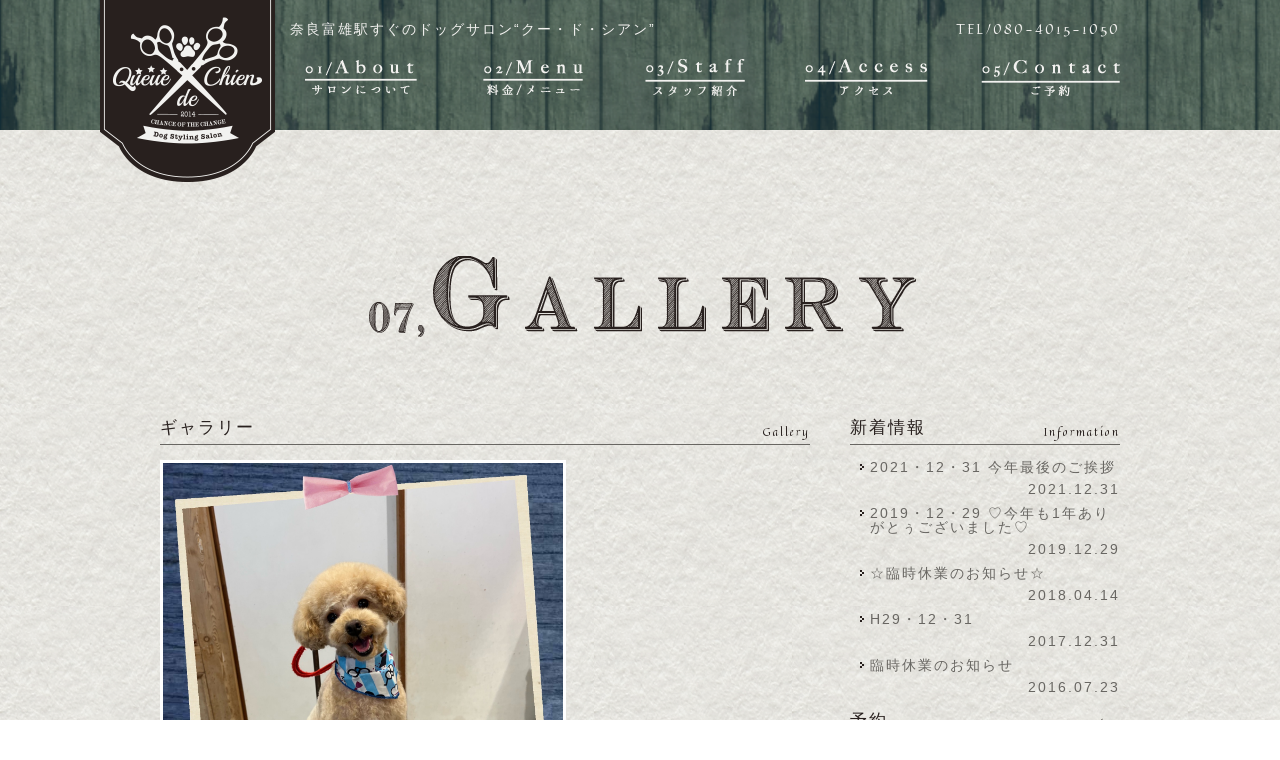

--- FILE ---
content_type: text/html; charset=UTF-8
request_url: https://queue-de-chien.info/2022%E3%83%BB11%E3%83%BB24-%E3%83%9A%E3%83%AD%E5%90%9B/
body_size: 9782
content:
<!DOCTYPE HTML>
<html lang="ja" style="margin-top:0 !important;">
<head>
<meta charset="UTF-8">
<meta http-equiv="Content-Style-Type" content="text/css">
<meta http-equiv="Content-Script-Type" content="text/javascript">
<meta name="viewport" content="width=device-width,user-scalable=no,maximum-scale=1" />
<title></title>
<link href='https://fonts.googleapis.com/css?family=Quintessential' rel='stylesheet' type='text/css'>
<link rel="stylesheet" type="text/css" href="https://queue-de-chien.info/wp-content/themes/queuedechien/css/reset.css" media="all" />
<link rel="stylesheet" type="text/css" href="https://queue-de-chien.info/wp-content/themes/queuedechien/style.css" media="screen and (min-width: 641px)">
<link rel="stylesheet" type="text/css" href="https://queue-de-chien.info/wp-content/themes/queuedechien/css/smart.css" media="screen and (max-width: 640px)">
<script src="https://ajax.googleapis.com/ajax/libs/jquery/1.11.0/jquery.min.js"></script>
<script type="text/javascript" src="https://queue-de-chien.info/wp-content/themes/queuedechien/js/imgChange.js"></script>
<script type="text/javascript" src="https://queue-de-chien.info/wp-content/themes/queuedechien/js/navi.js"></script>
<script>
$(function(){
	$('a').hover(
		function(){
			$(this).find('.circle').fadeTo(300,1);
		},
		function(){
			$(this).find('.circle').css('display','none');
		}
	);
	$('#button a').click(function(){
		$('#drawer').slideToggle(200);
	})
	$('#main,#main_about,#main_menu,#main_page').waypoint(function(direction){
		$("#topNavi nav").toggleClass("scroll");
	});
	/*var spImg = $("img[src*='_sp']");
	spImg.on('load',function(){
		var img = new Image();

		img.attr('src',spImg.attr('src'));
		var d_width = img.width();
		if(width != 0 || height != 0){
			spImg.width(Math.floor(d_width/2)).height("auto");
		}
	});*/
});
</script>
<script>
  (function(i,s,o,g,r,a,m){i['GoogleAnalyticsObject']=r;i[r]=i[r]||function(){
  (i[r].q=i[r].q||[]).push(arguments)},i[r].l=1*new Date();a=s.createElement(o),
  m=s.getElementsByTagName(o)[0];a.async=1;a.src=g;m.parentNode.insertBefore(a,m)
  })(window,document,'script','//www.google-analytics.com/analytics.js','ga');

  ga('create', 'UA-39551116-9', 'queue-de-chien.info');
  ga('send', 'pageview');

</script>

<meta name='robots' content='max-image-preview:large' />
<link rel="alternate" type="application/rss+xml" title="Queue de Chien &raquo; 2022・11・24  ペロ君 のコメントのフィード" href="https://queue-de-chien.info/2022%e3%83%bb11%e3%83%bb24-%e3%83%9a%e3%83%ad%e5%90%9b/feed/" />
<script type="text/javascript">
window._wpemojiSettings = {"baseUrl":"https:\/\/s.w.org\/images\/core\/emoji\/14.0.0\/72x72\/","ext":".png","svgUrl":"https:\/\/s.w.org\/images\/core\/emoji\/14.0.0\/svg\/","svgExt":".svg","source":{"concatemoji":"https:\/\/queue-de-chien.info\/wp-includes\/js\/wp-emoji-release.min.js?ver=6.3.7"}};
/*! This file is auto-generated */
!function(i,n){var o,s,e;function c(e){try{var t={supportTests:e,timestamp:(new Date).valueOf()};sessionStorage.setItem(o,JSON.stringify(t))}catch(e){}}function p(e,t,n){e.clearRect(0,0,e.canvas.width,e.canvas.height),e.fillText(t,0,0);var t=new Uint32Array(e.getImageData(0,0,e.canvas.width,e.canvas.height).data),r=(e.clearRect(0,0,e.canvas.width,e.canvas.height),e.fillText(n,0,0),new Uint32Array(e.getImageData(0,0,e.canvas.width,e.canvas.height).data));return t.every(function(e,t){return e===r[t]})}function u(e,t,n){switch(t){case"flag":return n(e,"\ud83c\udff3\ufe0f\u200d\u26a7\ufe0f","\ud83c\udff3\ufe0f\u200b\u26a7\ufe0f")?!1:!n(e,"\ud83c\uddfa\ud83c\uddf3","\ud83c\uddfa\u200b\ud83c\uddf3")&&!n(e,"\ud83c\udff4\udb40\udc67\udb40\udc62\udb40\udc65\udb40\udc6e\udb40\udc67\udb40\udc7f","\ud83c\udff4\u200b\udb40\udc67\u200b\udb40\udc62\u200b\udb40\udc65\u200b\udb40\udc6e\u200b\udb40\udc67\u200b\udb40\udc7f");case"emoji":return!n(e,"\ud83e\udef1\ud83c\udffb\u200d\ud83e\udef2\ud83c\udfff","\ud83e\udef1\ud83c\udffb\u200b\ud83e\udef2\ud83c\udfff")}return!1}function f(e,t,n){var r="undefined"!=typeof WorkerGlobalScope&&self instanceof WorkerGlobalScope?new OffscreenCanvas(300,150):i.createElement("canvas"),a=r.getContext("2d",{willReadFrequently:!0}),o=(a.textBaseline="top",a.font="600 32px Arial",{});return e.forEach(function(e){o[e]=t(a,e,n)}),o}function t(e){var t=i.createElement("script");t.src=e,t.defer=!0,i.head.appendChild(t)}"undefined"!=typeof Promise&&(o="wpEmojiSettingsSupports",s=["flag","emoji"],n.supports={everything:!0,everythingExceptFlag:!0},e=new Promise(function(e){i.addEventListener("DOMContentLoaded",e,{once:!0})}),new Promise(function(t){var n=function(){try{var e=JSON.parse(sessionStorage.getItem(o));if("object"==typeof e&&"number"==typeof e.timestamp&&(new Date).valueOf()<e.timestamp+604800&&"object"==typeof e.supportTests)return e.supportTests}catch(e){}return null}();if(!n){if("undefined"!=typeof Worker&&"undefined"!=typeof OffscreenCanvas&&"undefined"!=typeof URL&&URL.createObjectURL&&"undefined"!=typeof Blob)try{var e="postMessage("+f.toString()+"("+[JSON.stringify(s),u.toString(),p.toString()].join(",")+"));",r=new Blob([e],{type:"text/javascript"}),a=new Worker(URL.createObjectURL(r),{name:"wpTestEmojiSupports"});return void(a.onmessage=function(e){c(n=e.data),a.terminate(),t(n)})}catch(e){}c(n=f(s,u,p))}t(n)}).then(function(e){for(var t in e)n.supports[t]=e[t],n.supports.everything=n.supports.everything&&n.supports[t],"flag"!==t&&(n.supports.everythingExceptFlag=n.supports.everythingExceptFlag&&n.supports[t]);n.supports.everythingExceptFlag=n.supports.everythingExceptFlag&&!n.supports.flag,n.DOMReady=!1,n.readyCallback=function(){n.DOMReady=!0}}).then(function(){return e}).then(function(){var e;n.supports.everything||(n.readyCallback(),(e=n.source||{}).concatemoji?t(e.concatemoji):e.wpemoji&&e.twemoji&&(t(e.twemoji),t(e.wpemoji)))}))}((window,document),window._wpemojiSettings);
</script>
<style type="text/css">
img.wp-smiley,
img.emoji {
	display: inline !important;
	border: none !important;
	box-shadow: none !important;
	height: 1em !important;
	width: 1em !important;
	margin: 0 0.07em !important;
	vertical-align: -0.1em !important;
	background: none !important;
	padding: 0 !important;
}
</style>
	<link rel='stylesheet' id='wp-block-library-css' href='https://queue-de-chien.info/wp-includes/css/dist/block-library/style.min.css?ver=6.3.7' type='text/css' media='all' />
<style id='classic-theme-styles-inline-css' type='text/css'>
/*! This file is auto-generated */
.wp-block-button__link{color:#fff;background-color:#32373c;border-radius:9999px;box-shadow:none;text-decoration:none;padding:calc(.667em + 2px) calc(1.333em + 2px);font-size:1.125em}.wp-block-file__button{background:#32373c;color:#fff;text-decoration:none}
</style>
<style id='global-styles-inline-css' type='text/css'>
body{--wp--preset--color--black: #000000;--wp--preset--color--cyan-bluish-gray: #abb8c3;--wp--preset--color--white: #ffffff;--wp--preset--color--pale-pink: #f78da7;--wp--preset--color--vivid-red: #cf2e2e;--wp--preset--color--luminous-vivid-orange: #ff6900;--wp--preset--color--luminous-vivid-amber: #fcb900;--wp--preset--color--light-green-cyan: #7bdcb5;--wp--preset--color--vivid-green-cyan: #00d084;--wp--preset--color--pale-cyan-blue: #8ed1fc;--wp--preset--color--vivid-cyan-blue: #0693e3;--wp--preset--color--vivid-purple: #9b51e0;--wp--preset--gradient--vivid-cyan-blue-to-vivid-purple: linear-gradient(135deg,rgba(6,147,227,1) 0%,rgb(155,81,224) 100%);--wp--preset--gradient--light-green-cyan-to-vivid-green-cyan: linear-gradient(135deg,rgb(122,220,180) 0%,rgb(0,208,130) 100%);--wp--preset--gradient--luminous-vivid-amber-to-luminous-vivid-orange: linear-gradient(135deg,rgba(252,185,0,1) 0%,rgba(255,105,0,1) 100%);--wp--preset--gradient--luminous-vivid-orange-to-vivid-red: linear-gradient(135deg,rgba(255,105,0,1) 0%,rgb(207,46,46) 100%);--wp--preset--gradient--very-light-gray-to-cyan-bluish-gray: linear-gradient(135deg,rgb(238,238,238) 0%,rgb(169,184,195) 100%);--wp--preset--gradient--cool-to-warm-spectrum: linear-gradient(135deg,rgb(74,234,220) 0%,rgb(151,120,209) 20%,rgb(207,42,186) 40%,rgb(238,44,130) 60%,rgb(251,105,98) 80%,rgb(254,248,76) 100%);--wp--preset--gradient--blush-light-purple: linear-gradient(135deg,rgb(255,206,236) 0%,rgb(152,150,240) 100%);--wp--preset--gradient--blush-bordeaux: linear-gradient(135deg,rgb(254,205,165) 0%,rgb(254,45,45) 50%,rgb(107,0,62) 100%);--wp--preset--gradient--luminous-dusk: linear-gradient(135deg,rgb(255,203,112) 0%,rgb(199,81,192) 50%,rgb(65,88,208) 100%);--wp--preset--gradient--pale-ocean: linear-gradient(135deg,rgb(255,245,203) 0%,rgb(182,227,212) 50%,rgb(51,167,181) 100%);--wp--preset--gradient--electric-grass: linear-gradient(135deg,rgb(202,248,128) 0%,rgb(113,206,126) 100%);--wp--preset--gradient--midnight: linear-gradient(135deg,rgb(2,3,129) 0%,rgb(40,116,252) 100%);--wp--preset--font-size--small: 13px;--wp--preset--font-size--medium: 20px;--wp--preset--font-size--large: 36px;--wp--preset--font-size--x-large: 42px;--wp--preset--spacing--20: 0.44rem;--wp--preset--spacing--30: 0.67rem;--wp--preset--spacing--40: 1rem;--wp--preset--spacing--50: 1.5rem;--wp--preset--spacing--60: 2.25rem;--wp--preset--spacing--70: 3.38rem;--wp--preset--spacing--80: 5.06rem;--wp--preset--shadow--natural: 6px 6px 9px rgba(0, 0, 0, 0.2);--wp--preset--shadow--deep: 12px 12px 50px rgba(0, 0, 0, 0.4);--wp--preset--shadow--sharp: 6px 6px 0px rgba(0, 0, 0, 0.2);--wp--preset--shadow--outlined: 6px 6px 0px -3px rgba(255, 255, 255, 1), 6px 6px rgba(0, 0, 0, 1);--wp--preset--shadow--crisp: 6px 6px 0px rgba(0, 0, 0, 1);}:where(.is-layout-flex){gap: 0.5em;}:where(.is-layout-grid){gap: 0.5em;}body .is-layout-flow > .alignleft{float: left;margin-inline-start: 0;margin-inline-end: 2em;}body .is-layout-flow > .alignright{float: right;margin-inline-start: 2em;margin-inline-end: 0;}body .is-layout-flow > .aligncenter{margin-left: auto !important;margin-right: auto !important;}body .is-layout-constrained > .alignleft{float: left;margin-inline-start: 0;margin-inline-end: 2em;}body .is-layout-constrained > .alignright{float: right;margin-inline-start: 2em;margin-inline-end: 0;}body .is-layout-constrained > .aligncenter{margin-left: auto !important;margin-right: auto !important;}body .is-layout-constrained > :where(:not(.alignleft):not(.alignright):not(.alignfull)){max-width: var(--wp--style--global--content-size);margin-left: auto !important;margin-right: auto !important;}body .is-layout-constrained > .alignwide{max-width: var(--wp--style--global--wide-size);}body .is-layout-flex{display: flex;}body .is-layout-flex{flex-wrap: wrap;align-items: center;}body .is-layout-flex > *{margin: 0;}body .is-layout-grid{display: grid;}body .is-layout-grid > *{margin: 0;}:where(.wp-block-columns.is-layout-flex){gap: 2em;}:where(.wp-block-columns.is-layout-grid){gap: 2em;}:where(.wp-block-post-template.is-layout-flex){gap: 1.25em;}:where(.wp-block-post-template.is-layout-grid){gap: 1.25em;}.has-black-color{color: var(--wp--preset--color--black) !important;}.has-cyan-bluish-gray-color{color: var(--wp--preset--color--cyan-bluish-gray) !important;}.has-white-color{color: var(--wp--preset--color--white) !important;}.has-pale-pink-color{color: var(--wp--preset--color--pale-pink) !important;}.has-vivid-red-color{color: var(--wp--preset--color--vivid-red) !important;}.has-luminous-vivid-orange-color{color: var(--wp--preset--color--luminous-vivid-orange) !important;}.has-luminous-vivid-amber-color{color: var(--wp--preset--color--luminous-vivid-amber) !important;}.has-light-green-cyan-color{color: var(--wp--preset--color--light-green-cyan) !important;}.has-vivid-green-cyan-color{color: var(--wp--preset--color--vivid-green-cyan) !important;}.has-pale-cyan-blue-color{color: var(--wp--preset--color--pale-cyan-blue) !important;}.has-vivid-cyan-blue-color{color: var(--wp--preset--color--vivid-cyan-blue) !important;}.has-vivid-purple-color{color: var(--wp--preset--color--vivid-purple) !important;}.has-black-background-color{background-color: var(--wp--preset--color--black) !important;}.has-cyan-bluish-gray-background-color{background-color: var(--wp--preset--color--cyan-bluish-gray) !important;}.has-white-background-color{background-color: var(--wp--preset--color--white) !important;}.has-pale-pink-background-color{background-color: var(--wp--preset--color--pale-pink) !important;}.has-vivid-red-background-color{background-color: var(--wp--preset--color--vivid-red) !important;}.has-luminous-vivid-orange-background-color{background-color: var(--wp--preset--color--luminous-vivid-orange) !important;}.has-luminous-vivid-amber-background-color{background-color: var(--wp--preset--color--luminous-vivid-amber) !important;}.has-light-green-cyan-background-color{background-color: var(--wp--preset--color--light-green-cyan) !important;}.has-vivid-green-cyan-background-color{background-color: var(--wp--preset--color--vivid-green-cyan) !important;}.has-pale-cyan-blue-background-color{background-color: var(--wp--preset--color--pale-cyan-blue) !important;}.has-vivid-cyan-blue-background-color{background-color: var(--wp--preset--color--vivid-cyan-blue) !important;}.has-vivid-purple-background-color{background-color: var(--wp--preset--color--vivid-purple) !important;}.has-black-border-color{border-color: var(--wp--preset--color--black) !important;}.has-cyan-bluish-gray-border-color{border-color: var(--wp--preset--color--cyan-bluish-gray) !important;}.has-white-border-color{border-color: var(--wp--preset--color--white) !important;}.has-pale-pink-border-color{border-color: var(--wp--preset--color--pale-pink) !important;}.has-vivid-red-border-color{border-color: var(--wp--preset--color--vivid-red) !important;}.has-luminous-vivid-orange-border-color{border-color: var(--wp--preset--color--luminous-vivid-orange) !important;}.has-luminous-vivid-amber-border-color{border-color: var(--wp--preset--color--luminous-vivid-amber) !important;}.has-light-green-cyan-border-color{border-color: var(--wp--preset--color--light-green-cyan) !important;}.has-vivid-green-cyan-border-color{border-color: var(--wp--preset--color--vivid-green-cyan) !important;}.has-pale-cyan-blue-border-color{border-color: var(--wp--preset--color--pale-cyan-blue) !important;}.has-vivid-cyan-blue-border-color{border-color: var(--wp--preset--color--vivid-cyan-blue) !important;}.has-vivid-purple-border-color{border-color: var(--wp--preset--color--vivid-purple) !important;}.has-vivid-cyan-blue-to-vivid-purple-gradient-background{background: var(--wp--preset--gradient--vivid-cyan-blue-to-vivid-purple) !important;}.has-light-green-cyan-to-vivid-green-cyan-gradient-background{background: var(--wp--preset--gradient--light-green-cyan-to-vivid-green-cyan) !important;}.has-luminous-vivid-amber-to-luminous-vivid-orange-gradient-background{background: var(--wp--preset--gradient--luminous-vivid-amber-to-luminous-vivid-orange) !important;}.has-luminous-vivid-orange-to-vivid-red-gradient-background{background: var(--wp--preset--gradient--luminous-vivid-orange-to-vivid-red) !important;}.has-very-light-gray-to-cyan-bluish-gray-gradient-background{background: var(--wp--preset--gradient--very-light-gray-to-cyan-bluish-gray) !important;}.has-cool-to-warm-spectrum-gradient-background{background: var(--wp--preset--gradient--cool-to-warm-spectrum) !important;}.has-blush-light-purple-gradient-background{background: var(--wp--preset--gradient--blush-light-purple) !important;}.has-blush-bordeaux-gradient-background{background: var(--wp--preset--gradient--blush-bordeaux) !important;}.has-luminous-dusk-gradient-background{background: var(--wp--preset--gradient--luminous-dusk) !important;}.has-pale-ocean-gradient-background{background: var(--wp--preset--gradient--pale-ocean) !important;}.has-electric-grass-gradient-background{background: var(--wp--preset--gradient--electric-grass) !important;}.has-midnight-gradient-background{background: var(--wp--preset--gradient--midnight) !important;}.has-small-font-size{font-size: var(--wp--preset--font-size--small) !important;}.has-medium-font-size{font-size: var(--wp--preset--font-size--medium) !important;}.has-large-font-size{font-size: var(--wp--preset--font-size--large) !important;}.has-x-large-font-size{font-size: var(--wp--preset--font-size--x-large) !important;}
.wp-block-navigation a:where(:not(.wp-element-button)){color: inherit;}
:where(.wp-block-post-template.is-layout-flex){gap: 1.25em;}:where(.wp-block-post-template.is-layout-grid){gap: 1.25em;}
:where(.wp-block-columns.is-layout-flex){gap: 2em;}:where(.wp-block-columns.is-layout-grid){gap: 2em;}
.wp-block-pullquote{font-size: 1.5em;line-height: 1.6;}
</style>
<link rel='stylesheet' id='contact-form-7-css' href='https://queue-de-chien.info/wp-content/plugins/contact-form-7/includes/css/styles.css?ver=5.8.1' type='text/css' media='all' />
<link rel="https://api.w.org/" href="https://queue-de-chien.info/wp-json/" /><link rel="alternate" type="application/json" href="https://queue-de-chien.info/wp-json/wp/v2/posts/29101" /><link rel="EditURI" type="application/rsd+xml" title="RSD" href="https://queue-de-chien.info/xmlrpc.php?rsd" />
<meta name="generator" content="WordPress 6.3.7" />
<link rel="canonical" href="https://queue-de-chien.info/2022%e3%83%bb11%e3%83%bb24-%e3%83%9a%e3%83%ad%e5%90%9b/" />
<link rel='shortlink' href='https://queue-de-chien.info/?p=29101' />
<link rel="alternate" type="application/json+oembed" href="https://queue-de-chien.info/wp-json/oembed/1.0/embed?url=https%3A%2F%2Fqueue-de-chien.info%2F2022%25e3%2583%25bb11%25e3%2583%25bb24-%25e3%2583%259a%25e3%2583%25ad%25e5%2590%259b%2F" />
<link rel="alternate" type="text/xml+oembed" href="https://queue-de-chien.info/wp-json/oembed/1.0/embed?url=https%3A%2F%2Fqueue-de-chien.info%2F2022%25e3%2583%25bb11%25e3%2583%25bb24-%25e3%2583%259a%25e3%2583%25ad%25e5%2590%259b%2F&#038;format=xml" />

<!-- Jetpack Open Graph Tags -->
<meta property="og:type" content="article" />
<meta property="og:title" content="2022・11・24  ペロ君" />
<meta property="og:url" content="https://queue-de-chien.info/2022%e3%83%bb11%e3%83%bb24-%e3%83%9a%e3%83%ad%e5%90%9b/" />
<meta property="og:description" content="本日の３組目のお客様は・・・ トイ・プードルのペロ君で〜す(*´∀`)♪ 今日もとっても大人しくって、お利口さ&hellip;" />
<meta property="article:published_time" content="2022-11-24T08:52:11+00:00" />
<meta property="article:modified_time" content="2022-11-24T08:52:11+00:00" />
<meta property="og:site_name" content="Queue de Chien" />
<meta property="og:image" content="https://queue-de-chien.info/wp-content/uploads/2022/11/A1C50295-7141-432F-8940-1C3C078CD28B.jpeg" />
<meta property="og:image:width" content="1500" />
<meta property="og:image:height" content="1500" />
<meta property="og:image:alt" content="" />
<meta property="og:locale" content="ja_JP" />
<meta name="twitter:text:title" content="2022・11・24  ペロ君" />
<meta name="twitter:image" content="https://queue-de-chien.info/wp-content/uploads/2022/11/A1C50295-7141-432F-8940-1C3C078CD28B.jpeg?w=640" />
<meta name="twitter:card" content="summary_large_image" />

<!-- End Jetpack Open Graph Tags -->
</head>
<body>
<div id="drawer">
	<nav>
		<ul>
			<li><a href="?page_id=17">サロンについて</a></li>
			<li><a href="?page_id=13">料金／メニュー</a></li>
			<li><a href="https://queue-de-chien.info/about/#whois">スタッフ紹介</a></li>
			<li><a href="https://queue-de-chien.info/about/#whereis">アクセス</a></li>
			<li><a href="https://queue-de-chien.info/#reserve">ご予約</a></li>
		</ul>
	</nav>
</div>
<div id="topNavi">
	<nav>
		<ul>
			<li>TEL / 080-4015-1050</li>
			<li class="spNone"><a href="?page_id=17">サロンについて</a></li>
			<li class="spNone"><a href="?page_id=13">料金／メニュー</a></li>
			<li class="spNone"><a href="https://queue-de-chien.info/about/#whois">スタッフ紹介</a></li>
			<li class="spNone"><a href="https://queue-de-chien.info/about/#whereis">アクセス</a></li>
			<li class="right"><a href="https://queue-de-chien.info/#reserve">ご予約</a></li>
		</ul>
	</nav>
</div>
<header>
	<div class="contentsArea">

		<h1 class="fade"><a href="https://queue-de-chien.info/"><img src="https://queue-de-chien.info/wp-content/themes/queuedechien/images/logo_sp.png" alt="奈良富雄駅すぐのドッグサロン“クー・ド・シアン”" /></a></h1>
		<p>奈良富雄駅すぐのドッグサロン“クー・ド・シアン”</p>
		<p>TEL/080-4015-1050</p>
		<nav>
			<ul id="navi">
				<li><a href="?page_id=17"><img src="https://queue-de-chien.info/wp-content/themes/queuedechien/images/navi_01_off.png" alt="サロンについて" /><span class="circle"><img src="https://queue-de-chien.info/wp-content/themes/queuedechien/images/circle.png" width="150" height="80" alt="" /></span></a></li>
				<li><a href="?page_id=13"><img src="https://queue-de-chien.info/wp-content/themes/queuedechien/images/navi_02_off.png" alt="料金／メニュー" /><span class="circle"><img src="https://queue-de-chien.info/wp-content/themes/queuedechien/images/circle.png" width="150" height="80" alt="" /></span></a></li>
				<li><a href="https://queue-de-chien.info/about/#whois"><img src="https://queue-de-chien.info/wp-content/themes/queuedechien/images/navi_03_off.png" alt="スタッフ紹介" /><span class="circle"><img src="https://queue-de-chien.info/wp-content/themes/queuedechien/images/circle.png" width="150" height="80" alt="" /></span></a></li>
				<li><a href="https://queue-de-chien.info/about/#whereis"><img src="https://queue-de-chien.info/wp-content/themes/queuedechien/images/navi_04_off.png" alt="アクセス" /><span class="circle"><img src="https://queue-de-chien.info/wp-content/themes/queuedechien/images/circle.png" width="150" height="80" alt="" /></span></a></li>
				<li><a href="https://queue-de-chien.info/#reserve"><img src="https://queue-de-chien.info/wp-content/themes/queuedechien/images/navi_05_off.png" alt="ご予約" /><span class="circle"><img src="https://queue-de-chien.info/wp-content/themes/queuedechien/images/circle.png" width="150" height="80" alt="" /></span></a></li>
			</ul>
		</nav>
		<div id="button">
			<a href="#" class="menuIcon">MENU</a><br>
			<p>MENU</p>
		</div>

	</div><!-- /.contemtsArea -->
</header><!-- /header -->
<div id="main_page">
	<div class="contentsArea">
		<h2><img src="https://queue-de-chien.info/wp-content/themes/queuedechien/images/gallery_title.png" alt="" /></h2>

		<div id="article2">
			<h3 class="title">ギャラリー<span>Gallery</span></h3>
						<div id="post-29101" class="post-29101 post type-post status-publish format-standard has-post-thumbnail hentry category-photogallery">
				<div class="eyecatch"><img width="1500" height="1500" src="https://queue-de-chien.info/wp-content/uploads/2022/11/A1C50295-7141-432F-8940-1C3C078CD28B.jpeg" class="attachment-post-thumbnail size-post-thumbnail wp-post-image" alt="" decoding="async" fetchpriority="high" srcset="https://queue-de-chien.info/wp-content/uploads/2022/11/A1C50295-7141-432F-8940-1C3C078CD28B.jpeg 1500w, https://queue-de-chien.info/wp-content/uploads/2022/11/A1C50295-7141-432F-8940-1C3C078CD28B-150x150.jpeg 150w, https://queue-de-chien.info/wp-content/uploads/2022/11/A1C50295-7141-432F-8940-1C3C078CD28B-300x300.jpeg 300w, https://queue-de-chien.info/wp-content/uploads/2022/11/A1C50295-7141-432F-8940-1C3C078CD28B-768x768.jpeg 768w, https://queue-de-chien.info/wp-content/uploads/2022/11/A1C50295-7141-432F-8940-1C3C078CD28B-1024x1024.jpeg 1024w, https://queue-de-chien.info/wp-content/uploads/2022/11/A1C50295-7141-432F-8940-1C3C078CD28B-184x184.jpeg 184w" sizes="(max-width: 1500px) 100vw, 1500px" /></div>
				<p>
<p><br></p>



<p>本日の３組目のお客様は・・・</p>



<p>トイ・プードルのペロ君で〜す(*´∀`)♪</p>



<p>今日もとっても大人しくって、お利口さん♡♡</p>



<p>炭酸ソーダスパで仕上がりもフカフカです♪</p>



<p>歯磨きもしっかり磨かせてくれました☆</p>



<p>ペロ君、お疲れ様でした！！</p>



<p>またのご来店をお待ちしております♡</p>



<figure class="wp-block-image"><img decoding="async" width="1024" height="1024" src="http://queue-de-chien.info/wp-content/uploads/2022/11/A1C50295-7141-432F-8940-1C3C078CD28B-1024x1024.jpeg" alt="" class="wp-image-29102" srcset="https://queue-de-chien.info/wp-content/uploads/2022/11/A1C50295-7141-432F-8940-1C3C078CD28B-1024x1024.jpeg 1024w, https://queue-de-chien.info/wp-content/uploads/2022/11/A1C50295-7141-432F-8940-1C3C078CD28B-150x150.jpeg 150w, https://queue-de-chien.info/wp-content/uploads/2022/11/A1C50295-7141-432F-8940-1C3C078CD28B-300x300.jpeg 300w, https://queue-de-chien.info/wp-content/uploads/2022/11/A1C50295-7141-432F-8940-1C3C078CD28B-768x768.jpeg 768w, https://queue-de-chien.info/wp-content/uploads/2022/11/A1C50295-7141-432F-8940-1C3C078CD28B-184x184.jpeg 184w, https://queue-de-chien.info/wp-content/uploads/2022/11/A1C50295-7141-432F-8940-1C3C078CD28B.jpeg 1500w" sizes="(max-width: 1024px) 100vw, 1024px" /></figure>
</p>
			</div>
						<div class="artLink">
				<div class="prev"><a href="https://queue-de-chien.info/2022%e3%83%bb11%e3%83%bb24-%e3%83%a2%e3%82%ab%e3%81%a1%e3%82%83%e3%82%93/" rel="prev">&lt;prev</a></div>
				<div class="next"><a href="https://queue-de-chien.info/2022%e3%83%bb11%e3%83%bb25-%e3%83%97%e3%83%aa%e3%83%b3%e3%81%a1%e3%82%83%e3%82%93/" rel="next">next&gt;</a></div>
			</div>
		</div><!-- /#article2 -->

		<div class="right">
			<div id="news">
				<h3 class="title">新着情報<span>Information</span></h3>
												<dl>
					<dd><a href="https://queue-de-chien.info/2021%e3%83%bb12%e3%83%bb31-%e4%bb%8a%e5%b9%b4%e6%9c%80%e5%be%8c%e3%81%ae%e3%81%94%e6%8c%a8%e6%8b%b6/" id="post-26747"> 2021・12・31  今年最後のご挨拶</a></dd>
					<dt>2021.12.31  </dt>
				</dl>
								<dl>
					<dd><a href="https://queue-de-chien.info/2019%e3%83%bb12%e3%83%bb29-%e2%99%a1%e4%bb%8a%e5%b9%b4%e3%82%821%e5%b9%b4%e3%81%82%e3%82%8a%e3%81%8c%e3%81%a8%e3%81%85%e3%81%94%e3%81%96%e3%81%84%e3%81%be%e3%81%97%e3%81%9f%e2%99%a1/" id="post-19797"> 2019・12・29  ♡今年も1年ありがとぅございました♡</a></dd>
					<dt>2019.12.29  </dt>
				</dl>
								<dl>
					<dd><a href="https://queue-de-chien.info/%e2%98%86%e8%87%a8%e6%99%82%e4%bc%91%e6%a5%ad%e3%81%ae%e3%81%8a%e7%9f%a5%e3%82%89%e3%81%9b%e2%98%86/" id="post-12920"> ☆臨時休業のお知らせ☆</a></dd>
					<dt>2018.04.14  </dt>
				</dl>
								<dl>
					<dd><a href="https://queue-de-chien.info/h29%e3%83%bb12%e3%83%bb31/" id="post-11740"> H29・12・31  </a></dd>
					<dt>2017.12.31  </dt>
				</dl>
								<dl>
					<dd><a href="https://queue-de-chien.info/%e8%87%a8%e6%99%82%e4%bc%91%e6%a5%ad%e3%81%ae%e3%81%8a%e7%9f%a5%e3%82%89%e3%81%9b-2/" id="post-5783"> 臨時休業のお知らせ</a></dd>
					<dt>2016.07.23  </dt>
				</dl>
							</div><!-- /#news -->

			<div id="reserve">
				<h3 class="title">予約<span>Reservation</span></h3>
				<h3>お問い合わせ番号</h3>
				<p>080-4015-1050<br />担当;櫻井</p>
				<!-- 
<div class="wpcf7 no-js" id="wpcf7-f108-o1" lang="ja" dir="ltr">
<div class="screen-reader-response"><p role="status" aria-live="polite" aria-atomic="true"></p> <ul></ul></div>
<form action="/2022%E3%83%BB11%E3%83%BB24-%E3%83%9A%E3%83%AD%E5%90%9B/#wpcf7-f108-o1" method="post" class="wpcf7-form init" aria-label="コンタクトフォーム" novalidate="novalidate" data-status="init">
<div style="display: none;">
<input type="hidden" name="_wpcf7" value="108" />
<input type="hidden" name="_wpcf7_version" value="5.8.1" />
<input type="hidden" name="_wpcf7_locale" value="ja" />
<input type="hidden" name="_wpcf7_unit_tag" value="wpcf7-f108-o1" />
<input type="hidden" name="_wpcf7_container_post" value="0" />
<input type="hidden" name="_wpcf7_posted_data_hash" value="" />
</div>
<p class="form1">お名前<sup>*</sup>
</p>
<p><span class="wpcf7-form-control-wrap" data-name="your-name"><input size="40" class="wpcf7-form-control wpcf7-text wpcf7-validates-as-required" aria-required="true" aria-invalid="false" value="" type="text" name="your-name" /></span>
</p>
<p class="form1">メールアドレス<sup>*</sup>
</p>
<p><span class="wpcf7-form-control-wrap" data-name="your-email"><input size="40" class="wpcf7-form-control wpcf7-email wpcf7-validates-as-required wpcf7-text wpcf7-validates-as-email" aria-required="true" aria-invalid="false" value="" type="email" name="your-email" /></span>
</p>
<p class="form1">電話番号<sup>*</sup>
</p>
<p><span class="wpcf7-form-control-wrap" data-name="tel-81"><input size="40" class="wpcf7-form-control wpcf7-tel wpcf7-text wpcf7-validates-as-tel" aria-invalid="false" value="" type="tel" name="tel-81" /></span>
</p>
<p class="form2">予約希望日時<sup>*</sup>
</p>
<p><span class="wpcf7-form-control-wrap" data-name="menu-654"><select class="wpcf7-form-control wpcf7-select wpcf7-validates-as-required" aria-required="true" aria-invalid="false" name="menu-654"><option value="2014">2014</option><option value="2015">2015</option></select></span> 年 <span class="wpcf7-form-control-wrap" data-name="menu-577"><select class="wpcf7-form-control wpcf7-select" aria-invalid="false" name="menu-577"><option value="1">1</option><option value="2">2</option><option value="3">3</option><option value="4">4</option><option value="5">5</option><option value="6">6</option><option value="7">7</option><option value="8">8</option><option value="9">9</option><option value="10">10</option><option value="11">11</option><option value="12">12</option></select></span> 月 <span class="wpcf7-form-control-wrap" data-name="menu-357"><select class="wpcf7-form-control wpcf7-select" aria-invalid="false" name="menu-357"><option value="1">1</option><option value="2">2</option><option value="3">3</option><option value="4">4</option><option value="5">5</option><option value="6">6</option><option value="7">7</option><option value="8">8</option><option value="9">9</option><option value="10">10</option><option value="11">11</option><option value="12">12</option><option value="13">13</option><option value="14">14</option><option value="15">15</option><option value="16">16</option><option value="17">17</option><option value="18">18</option><option value="19">19</option><option value="20">20</option><option value="21">21</option><option value="22">22</option><option value="23">23</option><option value="24">24</option><option value="25">25</option><option value="26">26</option><option value="27">27</option><option value="28">28</option><option value="29">29</option><option value="30">30</option><option value="31">31</option></select></span> 日
</p>
<p><span class="wpcf7-form-control-wrap" data-name="menu-746"><select class="wpcf7-form-control wpcf7-select" aria-invalid="false" name="menu-746"><option value="10">10</option><option value="11">11</option><option value="12">12</option><option value="13">13</option><option value="14">14</option><option value="15">15</option><option value="16">16</option><option value="17">17</option></select></span> 時 <span class="wpcf7-form-control-wrap" data-name="menu-580"><select class="wpcf7-form-control wpcf7-select" aria-invalid="false" name="menu-580"><option value="00">00</option><option value="10">10</option><option value="20">20</option><option value="30">30</option><option value="40">40</option><option value="50">50</option></select></span> 分
</p>
<p class="submit"><input class="wpcf7-form-control wpcf7-submit has-spinner" type="submit" value="送信" />
</p><p style="display: none !important;"><label>&#916;<textarea name="_wpcf7_ak_hp_textarea" cols="45" rows="8" maxlength="100"></textarea></label><input type="hidden" id="ak_js_1" name="_wpcf7_ak_js" value="67"/><script>document.getElementById( "ak_js_1" ).setAttribute( "value", ( new Date() ).getTime() );</script></p><div class="wpcf7-response-output" aria-hidden="true"></div>
</form>
</div>
 -->
			</div><!-- /#reserve -->

		</div><!-- /.right -->


	</div><!-- /.contemtsArea -->
	<div class="contentsArea2">
		<div id="gallery">
			<h3 class="title">ギャラリー<span>Gallery</span></h3>
			<ul>
										<li>
					<dl>
						<dt><a href="https://queue-de-chien.info/2026%e3%83%bb1%e3%83%bb20-%e3%82%a2%e3%83%ab%e5%90%9b/" id="post-36388"><img width="184" height="184" src="https://queue-de-chien.info/wp-content/uploads/2026/01/IMG_1432-184x184.jpeg" class="attachment-pcphoto size-pcphoto wp-post-image" alt="" decoding="async" loading="lazy" srcset="https://queue-de-chien.info/wp-content/uploads/2026/01/IMG_1432-184x184.jpeg 184w, https://queue-de-chien.info/wp-content/uploads/2026/01/IMG_1432-300x300.jpeg 300w, https://queue-de-chien.info/wp-content/uploads/2026/01/IMG_1432-150x150.jpeg 150w, https://queue-de-chien.info/wp-content/uploads/2026/01/IMG_1432-768x768.jpeg 768w, https://queue-de-chien.info/wp-content/uploads/2026/01/IMG_1432.jpeg 960w" sizes="(max-width: 184px) 100vw, 184px" /></a></dt>
						<dd>
							<p>2026・1・20  アル君</p>
							<p>2026年01月21日</p>
							<p><a href="https://queue-de-chien.info/2026%e3%83%bb1%e3%83%bb20-%e3%82%a2%e3%83%ab%e5%90%9b/" id="post-36388">&#9654;続きを読む</a></p>
						</dd>
					</dl>
				</li>
							<li>
					<dl>
						<dt><a href="https://queue-de-chien.info/2026%e3%83%bb1%e3%83%bb19-%e3%83%8b%e3%83%bc%e3%83%8a%e3%81%a1%e3%82%83%e3%82%93/" id="post-36385"><img width="184" height="184" src="https://queue-de-chien.info/wp-content/uploads/2026/01/IMG_1422-184x184.jpeg" class="attachment-pcphoto size-pcphoto wp-post-image" alt="" decoding="async" loading="lazy" srcset="https://queue-de-chien.info/wp-content/uploads/2026/01/IMG_1422-184x184.jpeg 184w, https://queue-de-chien.info/wp-content/uploads/2026/01/IMG_1422-300x300.jpeg 300w, https://queue-de-chien.info/wp-content/uploads/2026/01/IMG_1422-150x150.jpeg 150w, https://queue-de-chien.info/wp-content/uploads/2026/01/IMG_1422-768x768.jpeg 768w, https://queue-de-chien.info/wp-content/uploads/2026/01/IMG_1422.jpeg 957w" sizes="(max-width: 184px) 100vw, 184px" /></a></dt>
						<dd>
							<p>2026・1・19  ニーナちゃん</p>
							<p>2026年01月19日</p>
							<p><a href="https://queue-de-chien.info/2026%e3%83%bb1%e3%83%bb19-%e3%83%8b%e3%83%bc%e3%83%8a%e3%81%a1%e3%82%83%e3%82%93/" id="post-36385">&#9654;続きを読む</a></p>
						</dd>
					</dl>
				</li>
							<li>
					<dl>
						<dt><a href="https://queue-de-chien.info/2026%e3%83%bb1%e3%83%bb19-%e3%81%be%e3%82%8d%e5%90%9b/" id="post-36382"><img width="184" height="184" src="https://queue-de-chien.info/wp-content/uploads/2026/01/IMG_1421-184x184.jpeg" class="attachment-pcphoto size-pcphoto wp-post-image" alt="" decoding="async" loading="lazy" srcset="https://queue-de-chien.info/wp-content/uploads/2026/01/IMG_1421-184x184.jpeg 184w, https://queue-de-chien.info/wp-content/uploads/2026/01/IMG_1421-300x300.jpeg 300w, https://queue-de-chien.info/wp-content/uploads/2026/01/IMG_1421-150x150.jpeg 150w, https://queue-de-chien.info/wp-content/uploads/2026/01/IMG_1421-768x768.jpeg 768w, https://queue-de-chien.info/wp-content/uploads/2026/01/IMG_1421.jpeg 960w" sizes="(max-width: 184px) 100vw, 184px" /></a></dt>
						<dd>
							<p>2026・1・19  まろ君</p>
							<p>2026年01月19日</p>
							<p><a href="https://queue-de-chien.info/2026%e3%83%bb1%e3%83%bb19-%e3%81%be%e3%82%8d%e5%90%9b/" id="post-36382">&#9654;続きを読む</a></p>
						</dd>
					</dl>
				</li>
							<li>
					<dl>
						<dt><a href="https://queue-de-chien.info/2026%e3%83%bb1%e3%83%bb19-%e3%81%8f%e3%81%85%e5%90%9b/" id="post-36379"><img width="184" height="184" src="https://queue-de-chien.info/wp-content/uploads/2026/01/IMG_1420-184x184.jpeg" class="attachment-pcphoto size-pcphoto wp-post-image" alt="" decoding="async" loading="lazy" srcset="https://queue-de-chien.info/wp-content/uploads/2026/01/IMG_1420-184x184.jpeg 184w, https://queue-de-chien.info/wp-content/uploads/2026/01/IMG_1420-300x300.jpeg 300w, https://queue-de-chien.info/wp-content/uploads/2026/01/IMG_1420-150x150.jpeg 150w, https://queue-de-chien.info/wp-content/uploads/2026/01/IMG_1420-768x768.jpeg 768w, https://queue-de-chien.info/wp-content/uploads/2026/01/IMG_1420.jpeg 960w" sizes="(max-width: 184px) 100vw, 184px" /></a></dt>
						<dd>
							<p>2026・1・19  くぅ君</p>
							<p>2026年01月19日</p>
							<p><a href="https://queue-de-chien.info/2026%e3%83%bb1%e3%83%bb19-%e3%81%8f%e3%81%85%e5%90%9b/" id="post-36379">&#9654;続きを読む</a></p>
						</dd>
					</dl>
				</li>
							<li>
					<dl>
						<dt><a href="https://queue-de-chien.info/2026%e3%83%bb1%e3%83%bb18-%e3%82%a2%e3%83%a1%e3%83%aa%e3%81%a1%e3%82%83%e3%82%93/" id="post-36376"><img width="184" height="184" src="https://queue-de-chien.info/wp-content/uploads/2026/01/IMG_1413-184x184.jpeg" class="attachment-pcphoto size-pcphoto wp-post-image" alt="" decoding="async" loading="lazy" srcset="https://queue-de-chien.info/wp-content/uploads/2026/01/IMG_1413-184x184.jpeg 184w, https://queue-de-chien.info/wp-content/uploads/2026/01/IMG_1413-300x300.jpeg 300w, https://queue-de-chien.info/wp-content/uploads/2026/01/IMG_1413-150x150.jpeg 150w, https://queue-de-chien.info/wp-content/uploads/2026/01/IMG_1413-768x768.jpeg 768w, https://queue-de-chien.info/wp-content/uploads/2026/01/IMG_1413.jpeg 960w" sizes="(max-width: 184px) 100vw, 184px" /></a></dt>
						<dd>
							<p>2026・1・18  アメリちゃん</p>
							<p>2026年01月18日</p>
							<p><a href="https://queue-de-chien.info/2026%e3%83%bb1%e3%83%bb18-%e3%82%a2%e3%83%a1%e3%83%aa%e3%81%a1%e3%82%83%e3%82%93/" id="post-36376">&#9654;続きを読む</a></p>
						</dd>
					</dl>
				</li>
							<li>
					<dl>
						<dt><a href="https://queue-de-chien.info/2026%e3%83%bb1%e3%83%bb18-%e8%98%ad%e4%b8%b8%e5%90%9b/" id="post-36373"><img width="184" height="184" src="https://queue-de-chien.info/wp-content/uploads/2026/01/IMG_1412-184x184.jpeg" class="attachment-pcphoto size-pcphoto wp-post-image" alt="" decoding="async" loading="lazy" srcset="https://queue-de-chien.info/wp-content/uploads/2026/01/IMG_1412-184x184.jpeg 184w, https://queue-de-chien.info/wp-content/uploads/2026/01/IMG_1412-300x300.jpeg 300w, https://queue-de-chien.info/wp-content/uploads/2026/01/IMG_1412-150x150.jpeg 150w, https://queue-de-chien.info/wp-content/uploads/2026/01/IMG_1412-768x768.jpeg 768w, https://queue-de-chien.info/wp-content/uploads/2026/01/IMG_1412.jpeg 960w" sizes="(max-width: 184px) 100vw, 184px" /></a></dt>
						<dd>
							<p>2026・1・18  蘭丸君</p>
							<p>2026年01月18日</p>
							<p><a href="https://queue-de-chien.info/2026%e3%83%bb1%e3%83%bb18-%e8%98%ad%e4%b8%b8%e5%90%9b/" id="post-36373">&#9654;続きを読む</a></p>
						</dd>
					</dl>
				</li>
							<li>
					<dl>
						<dt><a href="https://queue-de-chien.info/2026%e3%83%bb1%e3%83%bb17-%e3%83%93%e3%83%aa%e3%83%bc%e5%90%9b/" id="post-36370"><img width="184" height="184" src="https://queue-de-chien.info/wp-content/uploads/2026/01/IMG_1404-184x184.jpeg" class="attachment-pcphoto size-pcphoto wp-post-image" alt="" decoding="async" loading="lazy" srcset="https://queue-de-chien.info/wp-content/uploads/2026/01/IMG_1404-184x184.jpeg 184w, https://queue-de-chien.info/wp-content/uploads/2026/01/IMG_1404-300x300.jpeg 300w, https://queue-de-chien.info/wp-content/uploads/2026/01/IMG_1404-150x150.jpeg 150w, https://queue-de-chien.info/wp-content/uploads/2026/01/IMG_1404-768x768.jpeg 768w, https://queue-de-chien.info/wp-content/uploads/2026/01/IMG_1404.jpeg 960w" sizes="(max-width: 184px) 100vw, 184px" /></a></dt>
						<dd>
							<p>2026・1・17 ビリー君</p>
							<p>2026年01月17日</p>
							<p><a href="https://queue-de-chien.info/2026%e3%83%bb1%e3%83%bb17-%e3%83%93%e3%83%aa%e3%83%bc%e5%90%9b/" id="post-36370">&#9654;続きを読む</a></p>
						</dd>
					</dl>
				</li>
							<li>
					<dl>
						<dt><a href="https://queue-de-chien.info/2026%e3%83%bb1%e3%83%bb17-%e3%81%9f%e3%82%82%e3%82%93%e5%90%9b/" id="post-36367"><img width="184" height="184" src="https://queue-de-chien.info/wp-content/uploads/2026/01/IMG_1398-184x184.jpeg" class="attachment-pcphoto size-pcphoto wp-post-image" alt="" decoding="async" loading="lazy" srcset="https://queue-de-chien.info/wp-content/uploads/2026/01/IMG_1398-184x184.jpeg 184w, https://queue-de-chien.info/wp-content/uploads/2026/01/IMG_1398-300x300.jpeg 300w, https://queue-de-chien.info/wp-content/uploads/2026/01/IMG_1398-150x150.jpeg 150w, https://queue-de-chien.info/wp-content/uploads/2026/01/IMG_1398-768x768.jpeg 768w, https://queue-de-chien.info/wp-content/uploads/2026/01/IMG_1398.jpeg 960w" sizes="(max-width: 184px) 100vw, 184px" /></a></dt>
						<dd>
							<p>2026・1・17 たもん君</p>
							<p>2026年01月17日</p>
							<p><a href="https://queue-de-chien.info/2026%e3%83%bb1%e3%83%bb17-%e3%81%9f%e3%82%82%e3%82%93%e5%90%9b/" id="post-36367">&#9654;続きを読む</a></p>
						</dd>
					</dl>
				</li>
							<li>
					<dl>
						<dt><a href="https://queue-de-chien.info/2026%e3%83%bb1%e3%83%bb16-%e3%82%b3%e3%83%ad%e5%90%9b/" id="post-36364"><img width="184" height="184" src="https://queue-de-chien.info/wp-content/uploads/2026/01/IMG_1397-184x184.jpeg" class="attachment-pcphoto size-pcphoto wp-post-image" alt="" decoding="async" loading="lazy" srcset="https://queue-de-chien.info/wp-content/uploads/2026/01/IMG_1397-184x184.jpeg 184w, https://queue-de-chien.info/wp-content/uploads/2026/01/IMG_1397-300x300.jpeg 300w, https://queue-de-chien.info/wp-content/uploads/2026/01/IMG_1397-150x150.jpeg 150w, https://queue-de-chien.info/wp-content/uploads/2026/01/IMG_1397-768x768.jpeg 768w, https://queue-de-chien.info/wp-content/uploads/2026/01/IMG_1397.jpeg 960w" sizes="(max-width: 184px) 100vw, 184px" /></a></dt>
						<dd>
							<p>2026・1・16  コロ君</p>
							<p>2026年01月17日</p>
							<p><a href="https://queue-de-chien.info/2026%e3%83%bb1%e3%83%bb16-%e3%82%b3%e3%83%ad%e5%90%9b/" id="post-36364">&#9654;続きを読む</a></p>
						</dd>
					</dl>
				</li>
							<li>
					<dl>
						<dt><a href="https://queue-de-chien.info/2026%e3%83%bb1%e3%83%bb16-%e3%82%b9%e3%82%bf%e3%83%bc%e3%81%a1%e3%82%83%e3%82%93/" id="post-36361"><img width="184" height="184" src="https://queue-de-chien.info/wp-content/uploads/2026/01/IMG_1396-184x184.jpeg" class="attachment-pcphoto size-pcphoto wp-post-image" alt="" decoding="async" loading="lazy" srcset="https://queue-de-chien.info/wp-content/uploads/2026/01/IMG_1396-184x184.jpeg 184w, https://queue-de-chien.info/wp-content/uploads/2026/01/IMG_1396-300x300.jpeg 300w, https://queue-de-chien.info/wp-content/uploads/2026/01/IMG_1396-150x150.jpeg 150w, https://queue-de-chien.info/wp-content/uploads/2026/01/IMG_1396-768x770.jpeg 768w, https://queue-de-chien.info/wp-content/uploads/2026/01/IMG_1396.jpeg 958w" sizes="(max-width: 184px) 100vw, 184px" /></a></dt>
						<dd>
							<p>2026・1・16  スターちゃん</p>
							<p>2026年01月17日</p>
							<p><a href="https://queue-de-chien.info/2026%e3%83%bb1%e3%83%bb16-%e3%82%b9%e3%82%bf%e3%83%bc%e3%81%a1%e3%82%83%e3%82%93/" id="post-36361">&#9654;続きを読む</a></p>
						</dd>
					</dl>
				</li>
						</ul>
		</div><!--- #gallery -->

		<div id="facebook">
			<h3 class="title">Facebook<span>Facebook</span></h3>
			<iframe src="https://www.facebook.com/plugins/likebox.php?href=https%3A%2F%2Fwww.facebook.com%2Fqueue.de.chien&amp;colorscheme=light&amp;show_faces=true&amp;header=false&amp;stream=false&amp;show_border=false" scrolling="auto" frameborder="0" style="border:none; overflow:hidden;" allowTransparency="true"></iframe>
		</div><!-- #facebook -->

	</div><!-- /.contentsArea2 -->

</div><!-- /#main -->
<footer>
	<div class="contentsArea">
		<div class="left">
			<p>Queue de Chien</p>
			<p>〒631-0061 奈良市三碓1-6-19</p>
			<p>TEL ; 080-4015-1050</p>
			<p>定休日 ; 水曜日/第2、第4日曜/祝日</p>
		</div>
		<div class="right">
			<p><a href="https://www.facebook.com/queue.de.chien"><img src="https://queue-de-chien.info/wp-content/themes/queuedechien/images/ico_fb.png" alt="" /> Queue de Chien<span>FACEBOOK PAGE</span></a></p>
			<address><img src="https://queue-de-chien.info/wp-content/themes/queuedechien/images/copyright.png" alt="" /></address>
		</div>
	</div><!-- /.contemtsArea -->
</footer><!-- /#footer -->
<script type='text/javascript' src='https://queue-de-chien.info/wp-content/plugins/contact-form-7/includes/swv/js/index.js?ver=5.8.1' id='swv-js'></script>
<script type='text/javascript' id='contact-form-7-js-extra'>
/* <![CDATA[ */
var wpcf7 = {"api":{"root":"https:\/\/queue-de-chien.info\/wp-json\/","namespace":"contact-form-7\/v1"}};
/* ]]> */
</script>
<script type='text/javascript' src='https://queue-de-chien.info/wp-content/plugins/contact-form-7/includes/js/index.js?ver=5.8.1' id='contact-form-7-js'></script>
<script defer type='text/javascript' src='https://queue-de-chien.info/wp-content/plugins/akismet/_inc/akismet-frontend.js?ver=1697547431' id='akismet-frontend-js'></script>
</body>
</html>

--- FILE ---
content_type: text/plain
request_url: https://www.google-analytics.com/j/collect?v=1&_v=j102&a=2081134134&t=pageview&_s=1&dl=https%3A%2F%2Fqueue-de-chien.info%2F2022%25E3%2583%25BB11%25E3%2583%25BB24-%25E3%2583%259A%25E3%2583%25AD%25E5%2590%259B%2F&ul=en-us%40posix&sr=1280x720&vp=1280x720&_u=IEBAAAABAAAAACAAI~&jid=1367017708&gjid=1963234224&cid=883653964.1768987614&tid=UA-39551116-9&_gid=1396312893.1768987614&_r=1&_slc=1&z=1310793335
body_size: -451
content:
2,cG-C8M6FK4P8M